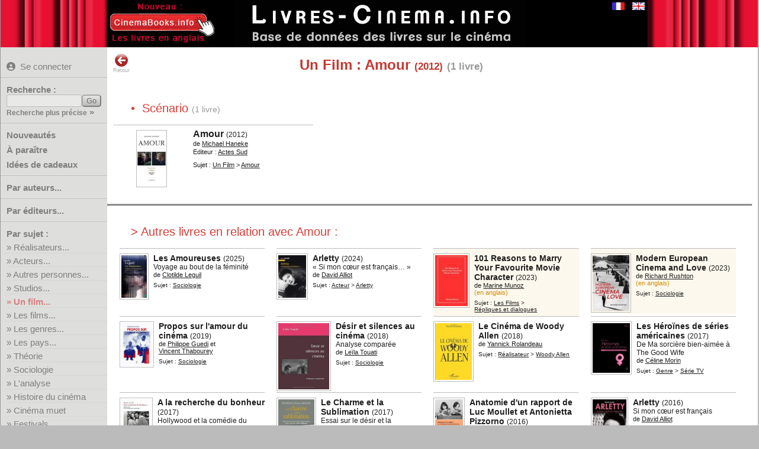

--- FILE ---
content_type: text/html; charset=UTF-8
request_url: https://www.livres-cinema.info/film/amour
body_size: 8287
content:
<!doctype html>
<!--[if lte IE 7]> <html class="ie7" lang="fr"> <![endif]-->
<!--[if IE 8]> <html class="ie8 ie78" lang="fr"> <![endif]-->
<!--[if IE 9]> <html class="ie9 ie89 ie789" lang="fr"> <![endif]-->
<!--[if gt IE 9]><!--> <html lang="fr"> <!--<![endif]-->
<head>
<meta charset="utf-8">
<title>Livres Cin&eacute;ma : Un Film : Amour (2012)</title>
<meta name="Description" content="Livres Cinéma : liste de livres sur le sujet Un Film : Amour <small>(2012)</small>">
<meta name="keywords" content="cinéma,livre,film,biographie,acteur,réalisateur,studio,théorie,technique,manuel,critique,étude,analyse">
<!--[if IE]>
<meta http-equiv="imagetoolbar" content="no" />
<![endif]-->
<link rel="shortcut icon" type="image/x-icon" href="/favicon.ico">
<meta name="viewport" content="width=device-width, initial-scale=1.0">
<link rel="start" title="Accueil" href="/">
<link href="/livrecine4m.css" rel="stylesheet" type="text/css" title="v02">
<link rel="stylesheet" href="/jquery-ui.css">
<link rel="stylesheet" href="/img/css/solid.css">
<script src="/jquery-3.6.4.min.js"></script>
<script src="/jquery-ui.min.js"></script> 
<meta property="og:site_name" content="Livres sur le Cinéma">
<link rel="canonical" href="https://www.livres-cinema.info/film/amour">
<meta property="og:url" content="https://www.livres-cinema.info/film/amour">
<meta name="twitter:card" content="summary"><meta name="twitter:site" content="@CinemaBooks">
<script src="/livrecine7b.js"></script>
<script src="https://analytics.ahrefs.com/analytics.js" data-key="cF8oWHFvAtADv9jaYlYaLA" async></script>
<style>
#focusslide ul{width:2000%;}  
</style>
</head>

<body>
<div id="bdy1"><div id="pge1">
<div id="titre"><a href="https://www.livres-cinema.info"><img src="/img/livres-cinema-fr.png" alt="Livres sur le cinéma" class="logo" title="Livres sur le cinéma"></a></div>
<div id="autreslangues"><a href="/film/amour"><img src="/img/flag-fr.gif" alt="Version française" class="logo current" title="Version française"></a><a href="/en/film/amour"><img src="/img/flag-en.gif" alt="English version" class="logo" title="English version"></a></div>
<div id="extraextra"><a href="https://www.cinemabooks.info"><img src="/img/nouveau-cinemabooks.fr.jpg"></a></div>
</div></div>
<div id="bdy3"><div id="pge3">
	<div class="mm-button">MENU<span>&nbsp;</span><span>&nbsp;</span><span>&nbsp;</span></div>
		<div id="pagemenu" class="nav-primary">
        					<p class="user blogin"><a href="/user/" title="Se connecter pour pouvoir créer des listes personnelles"><i class="fas fa-user-circle"></i>Se connecter</a></p>
				            <hr class="nodrop">
            			<form method="get" action="/recherche/" class="recherche"><p class="b-11"><label for="req">Recherche :</label><input name="req" id="req" type="text" class="texte" size="14" maxlength="40"><input type="submit" value="Go" id="rechGo" class="bouton"><span class="pitilien"><a href="/recherche-precise/">Recherche plus précise</a> »</span></p></form><hr>
			<p class="b-50 quatro"><a href="/nouveautes/">Nouveautés</a></p>
			<p class="b-51 quatro"><a href="/a-paraitre/">&Agrave; paraître</a></p>
			<p class="b-61 quatro"><a href="/cadeaux/">Idées de cadeaux</a></p>
			<!--<p class="b-61 quatro"><a href="/focus/">Focus sur...</a></p>-->
			<hr>
			<p class="b-2 duo"><a href="/auteur/a">Par auteurs...</a></p>
			<hr class="nodrop">
			<p class="b-3 duo"><a href="/editeur">Par éditeurs...</a></p>
			<hr>
			<p>Par sujet :</p>
			<ul>
			<li class="sujet b31"><a href="/realisateur">R&eacute;alisateurs...</a></li>
			<li class="sujet b32"><a href="/acteur">Acteurs...</a></li>
			<li class="sujet b35"><a href="/personnalite">Autres personnes...</a></li>
			<li class="sujet b51"><a href="/studio">Studios...</a></li>
			<li class="sujet separ b40"><a href="/film">Un film...</a></li>
			<li class="sujet b41"><a href="/les-films">Les films...</a></li>
			<li class="sujet b50"><a href="/genre">Les genres...</a></li>
			<li class="sujet b57"><a href="/pays">Les pays...</a></li>
			<li class="sujet separ b71"><a href="/theorie">Théorie</a></li>
			<li class="sujet b81"><a href="/sociologie">Sociologie</a></li>
			<li class="sujet b72"><a href="/analyse">L'analyse</a></li>
			<li class="sujet separ b55"><a href="/histoire">Histoire du cinéma</a></li>
			<li class="sujet b56"><a href="/cinema-muet">Cinéma muet</a></li>
			<li class="sujet b60"><a href="/festival">Festivals</a></li>
			<li class="sujet b80"><a href="/economie">Economie</a></li>
			<li class="sujet b75"><a href="/metiers">Métiers et formations</a></li>
			<li class="sujet separ b70"><a href="/techniques">Techniques...</a></li>
			<li class="sujet b95"><a href="/generalites">Généralités</a></li>
			<li class="sujet b99"><a href="/divers">Divers</a></li>
			</ul>
			<hr>
			<p>Par type :</p>
			<ul>
			<li class="sujet b11"><a href="/scenario">Scénarios...</a></li>
			<li class="sujet b1"><a href="/biographie">Biographies...</a></li>
			<li class="sujet b2"><a href="/autobiographie">Autobiographies...</a></li>
			<li class="sujet b9"><a href="/entretien">Entretiens...</a></li>
			<li class="sujet b10"><a href="/recits">Récits...</a></li>
			<li class="sujet b12"><a href="/photos">Photos...</a></li>
			<li class="sujet b3"><a href="/encyclopedie">Encyclopédies</a></li>
			<li class="sujet b4"><a href="/dictionnaire">Dictionnaires</a></li>
			<li class="sujet b5"><a href="/essai">Essais</a></li>
			<li class="sujet b8"><a href="/etude">Etudes</a></li>
	<!--	<li class="sujet b7"><a href="/etude-film">Etudes de films</a></li> -->
			<li class="sujet b6"><a href="/critique">Critiques de films</a></li>
			<li class="sujet b13"><a href="/didactique">Ouvrages didactiques</a></li>
			<li class="sujet b14"><a href="/ecrits-cineaste">Ecrits de cinéastes...</a></li>
			<li class="sujet b19"><a href="/ecrits">Autres écrits</a></li>
			<li class="sujet b20"><a href="/roman">Romans...</a></li>
			<li class="sujet b21"><a href="/roman-adapte">Romans adaptés...</a></li>
			</ul>
			<hr>
			<p class="b-52 duo"><a href="/ajouts/">Derniers ajouts</a></p>
<p class="b-30 duo"><a href="/listes/">Listes utilisateurs</a></p> 			<p class="b-99 duo"><a href="/a-propos/">A propos</a></p>
			<p class="b-98 duo"><a href="/contact/">Contact</a></p>
            <hr>
		</div>
		<div id="pge3_in">
	 	<div class="overlay"></div>
		<div id="retour"><a href="javascript:history.go(-1)"><img src="/img/back.png" width="24" height="24" alt="Page précédente" title="Retour page précédente">Retour</a></div>
		<h1 class="centrage_ajuste">Un Film : Amour <small>(2012)</small> <span class="nblivres">(1&nbsp;livre)</span></h1><a id="scenario"></a><p class="lld_type"> &bull;&nbsp;&nbsp;Scénario <span class="nblivres epuise">(1&nbsp;livre)</span><span class="nblivres epuise_entete">(1&nbsp;livre)</span><p><div class="belleliste_container"><div class="unlivreenliste "><div class="imageenliste sorthandle"><div class="imageenliste2" style="width:52px;height:97px;"><a href="/livre/426/amour"><img src="/cover/piti/23/2330013930.jpg" width="50" height="95" alt="Amour" title="Amour" ></a></div></div><div class="livreenlistedetail"><p class="lld_titre"><a href="/livre/426/amour">Amour</a> <span class="lld_annee">(2012)</span></p><p class="lld_auteurs">de <a href="/auteur/michael-haneke" title="Voir les livres de l'auteur Michael Haneke">Michael&nbsp;Haneke</a></p><p class="lld_editeur">Editeur : <a href="/editeur/actes-sud">Actes Sud</a><br></p><p class="lld_sujet">Sujet : <a href="/film" title="Voir la liste des sous-sujets pour Un Film">Un&nbsp;Film</a> &gt; <a href="/film/amour" title="Voir les autres livres sur le sujet Amour">Amour</a></p></div></div></div><hr class="connexes"><a id="autres-livres"></a><p class="lld_connexe"> &gt;&nbsp;Autres livres en relation avec Amour :<p><div class="petiteliste_container"><div class="unpetitlivreenliste "><div class="imageenpetiteliste"><a href="/livre/24547/amoureuses"><img src="/cover/piti/a/B0F42PC75M.jpg" width="43" height="72" alt="Les Amoureuses:Voyage au bout de la féminité" title="Les Amoureuses:Voyage au bout de la féminité"></a></div><div class="livreenpetiteliste"><p class="lpl_titre"><a href="/livre/24547/amoureuses">Les Amoureuses</a> <span class="lpl_annee">(2025)</span></p><p class="lpl_soustitre">Voyage au bout de la féminité</p><p class="lpl_auteurs">de <a href="/auteur/clotilde-leguil" title="Voir les livres de l'auteur Clotilde Leguil">Clotilde&nbsp;Leguil</a></p><p class="lpl_sujet">Sujet : <a href="/sociologie" title="Voir les autres livres sur le sujet Sociologie">Sociologie</a></p></div></div><div class="unpetitlivreenliste "><div class="imageenpetiteliste"><a href="/livre/23074/arletty"><img src="/cover/piti/a/B0CX53576Q.jpg" width="47" height="72" alt="Arletty:« Si mon cœur est français… »" title="Arletty:« Si mon cœur est français… »"></a></div><div class="livreenpetiteliste"><p class="lpl_titre"><a href="/livre/23074/arletty">Arletty</a> <span class="lpl_annee">(2024)</span></p><p class="lpl_soustitre">« Si mon cœur est français… »</p><p class="lpl_auteurs">de <a href="/auteur/david-alliot" title="Voir les livres de l'auteur David Alliot">David&nbsp;Alliot</a></p><p class="lpl_sujet">Sujet : <a href="/acteur" title="Voir la liste des sous-sujets pour Acteur">Acteur</a> &gt; <a href="/acteur/arletty" title="Voir les autres livres sur le sujet Arletty">Arletty</a></p></div></div><div class="unpetitlivreenliste etranger"><div class="imageenpetiteliste"><a href="/livre/23458/101-reasons-to-marry"><img src="/cover/piti/a/B0CPMCH5QZ.jpg" width="55" height="86" alt="101 Reasons to Marry Your Favourite Movie Character" title="101 Reasons to Marry Your Favourite Movie Character"></a></div><div class="livreenpetiteliste"><p class="lpl_titre"><a href="/livre/23458/101-reasons-to-marry">101 Reasons to Marry Your Favourite Movie Character</a> <span class="lpl_annee">(2023)</span></p><p class="lpl_auteurs">de <a href="/auteur/marine-munoz" title="Voir les livres de l'auteur Marine Munoz">Marine&nbsp;Munoz</a><br><span class="nofr">(en anglais)</span></p><p class="lpl_sujet">Sujet : <a href="/les-films" title="Voir la liste des sous-sujets pour Les Films">Les&nbsp;Films</a> &gt; <a href="/les-films/repliques-dialogues" title="Voir les autres livres sur le sujet Répliques et dialogues">Répliques&nbsp;et&nbsp;dialogues</a></p></div></div><div class="unpetitlivreenliste etranger"><div class="imageenpetiteliste"><a href="/livre/23301/modern-european-cinema-and-love"><img src="/cover/piti/0/1526149435.jpg" width="62" height="94" alt="Modern European Cinema and Love" title="Modern European Cinema and Love"></a></div><div class="livreenpetiteliste"><p class="lpl_titre"><a href="/livre/23301/modern-european-cinema-and-love">Modern European Cinema and Love</a> <span class="lpl_annee">(2023)</span></p><p class="lpl_auteurs">de <a href="/auteur/richard-rushton" title="Voir les livres de l'auteur Richard Rushton">Richard&nbsp;Rushton</a><br><span class="nofr">(en anglais)</span></p><p class="lpl_sujet">Sujet : <a href="/sociologie" title="Voir les autres livres sur le sujet Sociologie">Sociologie</a></p></div></div><div class="unpetitlivreenliste "><div class="imageenpetiteliste"><a href="/livre/12677/propos-sur-l-amour-du-cinema"><img src="/cover/piti/29/291922140X.jpg" width="52" height="72" alt="Propos sur l'amour du cinéma" title="Propos sur l'amour du cinéma"></a></div><div class="livreenpetiteliste"><p class="lpl_titre"><a href="/livre/12677/propos-sur-l-amour-du-cinema">Propos sur l'amour du cinéma</a> <span class="lpl_annee">(2019)</span></p><p class="lpl_auteurs">de <a href="/auteur/philippe-guedj" title="Voir les livres de l'auteur Philippe Guedj">Philippe&nbsp;Guedj</a> et <a href="/auteur/vincent-thabourey" title="Voir les livres de l'auteur Vincent Thabourey">Vincent&nbsp;Thabourey</a></p><p class="lpl_sujet">Sujet : <a href="/sociologie" title="Voir les autres livres sur le sujet Sociologie">Sociologie</a></p></div></div><div class="unpetitlivreenliste "><div class="imageenpetiteliste"><a href="/livre/12609/desir-et-silences-au-cinema"><img src="/cover/piti/0/172393366X.jpg" width="86" height="112" alt="Désir et silences au cinéma: Analyse comparée" title="Désir et silences au cinéma: Analyse comparée"></a></div><div class="livreenpetiteliste"><p class="lpl_titre"><a href="/livre/12609/desir-et-silences-au-cinema">Désir et silences au cinéma</a> <span class="lpl_annee">(2018)</span></p><p class="lpl_soustitre">Analyse comparée</p><p class="lpl_auteurs">de <a href="/auteur/leila-touati" title="Voir les livres de l'auteur Leïla Touati">Leïla&nbsp;Touati</a></p><p class="lpl_sujet">Sujet : <a href="/sociologie" title="Voir les autres livres sur le sujet Sociologie">Sociologie</a></p></div></div><div class="unpetitlivreenliste "><div class="imageenpetiteliste"><a href="/livre/12579/cinema-de-woody-allen"><img src="/cover/piti/23/234315905X.jpg" width="62" height="96" alt="Le Cinéma de Woody Allen" title="Le Cinéma de Woody Allen"></a></div><div class="livreenpetiteliste"><p class="lpl_titre"><a href="/livre/12579/cinema-de-woody-allen">Le Cinéma de Woody Allen</a> <span class="lpl_annee">(2018)</span></p><p class="lpl_auteurs">de <a href="/auteur/yannick-rolandeau" title="Voir les livres de l'auteur Yannick Rolandeau">Yannick&nbsp;Rolandeau</a></p><p class="lpl_sujet">Sujet : <a href="/realisateur" title="Voir la liste des sous-sujets pour Réalisateur">Réalisateur</a> &gt; <a href="/realisateur/woody-allen" title="Voir les autres livres sur le sujet Woody Allen">Woody&nbsp;Allen</a></p></div></div><div class="unpetitlivreenliste "><div class="imageenpetiteliste"><a href="/livre/11520/heroines-de-series-americaines"><img src="/cover/piti/286/2869064918.jpg" width="63" height="84" alt="Les Héroïnes de séries américaines: De Ma sorcière bien-aimée à The Good Wife" title="Les Héroïnes de séries américaines: De Ma sorcière bien-aimée à The Good Wife"></a></div><div class="livreenpetiteliste"><p class="lpl_titre"><a href="/livre/11520/heroines-de-series-americaines">Les Héroïnes de séries américaines</a> <span class="lpl_annee">(2017)</span></p><p class="lpl_soustitre">De Ma sorcière bien-aimée à The Good Wife</p><p class="lpl_auteurs">de <a href="/auteur/celine-morin" title="Voir les livres de l'auteur Céline Morin">Céline&nbsp;Morin</a></p><p class="lpl_sujet">Sujet : <a href="/genre" title="Voir la liste des sous-sujets pour Genre">Genre</a> &gt; <a href="/genre/serie-tv" title="Voir les autres livres sur le sujet Série TV">Série&nbsp;TV</a></p></div></div><div class="unpetitlivreenliste "><div class="imageenpetiteliste"><a href="/livre/11479/a-la-recherche-du-bonheur"><img src="/cover/piti/27/2711627691.jpg" width="50" height="72" alt="A la recherche du bonheur:Hollywood et la comédie du remariage" title="A la recherche du bonheur:Hollywood et la comédie du remariage"></a></div><div class="livreenpetiteliste"><p class="lpl_titre"><a href="/livre/11479/a-la-recherche-du-bonheur">A la recherche du bonheur</a> <span class="lpl_annee">(2017)</span></p><p class="lpl_soustitre">Hollywood et la comédie du remariage</p><p class="lpl_auteurs">de <a href="/auteur/stanley-cavell" title="Voir les livres de l'auteur Stanley Cavell">Stanley&nbsp;Cavell</a></p><p class="lpl_sujet">Sujet : <a href="/genre" title="Voir la liste des sous-sujets pour Genre">Genre</a> &gt; <a href="/genre/comedie-humour" title="Voir les autres livres sur le sujet Comédie Humour">Comédie&nbsp;Humour</a></p></div></div><div class="unpetitlivreenliste "><div class="imageenpetiteliste"><a href="/livre/11416/charme-et-la-sublimation"><img src="/cover/piti/22/2204122475.jpg" width="61" height="96" alt="Le Charme et la Sublimation:Essai sur le désir et la renonciation dans l'œuvre d'Eric Rohmer" title="Le Charme et la Sublimation:Essai sur le désir et la renonciation dans l'œuvre d'Eric Rohmer"></a></div><div class="livreenpetiteliste"><p class="lpl_titre"><a href="/livre/11416/charme-et-la-sublimation">Le Charme et la Sublimation</a> <span class="lpl_annee">(2017)</span></p><p class="lpl_soustitre">Essai sur le désir et la renonciation dans l'œuvre d'Eric Rohmer</p><p class="lpl_auteurs">de <a href="/auteur/patrice-guillamaud" title="Voir les livres de l'auteur Patrice Guillamaud">Patrice&nbsp;Guillamaud</a></p><p class="lpl_sujet">Sujet : <a href="/realisateur" title="Voir la liste des sous-sujets pour Réalisateur">Réalisateur</a> &gt; <a href="/realisateur/eric-rohmer" title="Voir les autres livres sur le sujet Eric Rohmer">Eric&nbsp;Rohmer</a></p></div></div><div class="unpetitlivreenliste "><div class="imageenpetiteliste"><a href="/livre/10907/anatomie-d-un-rapport"><img src="/cover/piti/287/2873403896.jpg" width="47" height="68" alt="Anatomie d'un rapport de Luc Moullet et Antonietta Pizzorno" title="Anatomie d'un rapport de Luc Moullet et Antonietta Pizzorno"></a></div><div class="livreenpetiteliste"><p class="lpl_titre"><a href="/livre/10907/anatomie-d-un-rapport">Anatomie d'un rapport de Luc Moullet et Antonietta Pizzorno</a> <span class="lpl_annee">(2016)</span></p><p class="lpl_auteurs">de <a href="/auteur/claudine-lepallec-marand" title="Voir les livres de l'auteur Claudine Le Pallec Marand">Claudine&nbsp;Le&nbsp;Pallec&nbsp;Marand</a></p><p class="lpl_sujet">Sujet : <a href="/film" title="Voir la liste des sous-sujets pour Un Film">Un&nbsp;Film</a> &gt; <a href="/film/anatomie-un-rapport" title="Voir les autres livres sur le sujet Anatomie d'un rapport">Anatomie&nbsp;d'un&nbsp;rapport</a></p></div></div><div class="unpetitlivreenliste "><div class="imageenpetiteliste"><a href="/livre/10667/arletty"><img src="/cover/piti/b/b01cs03nrq.jpg" width="57" height="86" alt="Arletty:Si mon cœur est français" title="Arletty:Si mon cœur est français"></a></div><div class="livreenpetiteliste"><p class="lpl_titre"><a href="/livre/10667/arletty">Arletty</a> <span class="lpl_annee">(2016)</span></p><p class="lpl_soustitre">Si mon cœur est français</p><p class="lpl_auteurs">de <a href="/auteur/david-alliot" title="Voir les livres de l'auteur David Alliot">David&nbsp;Alliot</a></p><p class="lpl_sujet">Sujet : <a href="/acteur" title="Voir la liste des sous-sujets pour Acteur">Acteur</a> &gt; <a href="/acteur/arletty" title="Voir les autres livres sur le sujet Arletty">Arletty</a></p></div></div><div class="unpetitlivreenliste "><div class="imageenpetiteliste"><a href="/livre/10622/amour-au-cinema"><img src="/cover/piti/23/2363362136.jpg" width="52" height="80" alt="L'Amour au cinéma" title="L'Amour au cinéma"></a></div><div class="livreenpetiteliste"><p class="lpl_titre"><a href="/livre/10622/amour-au-cinema">L'Amour au cinéma</a> <span class="lpl_annee">(2015)</span></p><p class="lpl_auteurs">de <a href="/auteur/valerie-marechal" title="Voir les livres de l'auteur Valérie Maréchal">Valérie&nbsp;Maréchal</a></p><p class="lpl_sujet">Sujet : <a href="/sociologie" title="Voir les autres livres sur le sujet Sociologie">Sociologie</a></p></div></div><div class="unpetitlivreenliste "><div class="imageenpetiteliste"><a href="/livre/6817/amour-sur-un-plateau"><img src="/cover/piti/285/285197288X.jpg" width="52" height="82" alt="L'Amour sur un plateau (de cinéma)" title="L'Amour sur un plateau (de cinéma)"></a></div><div class="livreenpetiteliste"><p class="lpl_titre"><a href="/livre/6817/amour-sur-un-plateau">L'Amour sur un plateau (de cinéma)</a> <span class="lpl_annee">(2014)</span></p><p class="lpl_auteurs">de <a href="/auteur/eric-neuhoff" title="Voir les livres de l'auteur Eric Neuhoff">Eric&nbsp;Neuhoff</a></p><p class="lpl_sujet">Sujet : <a href="/generalites" title="Voir les autres livres sur le sujet Généralités">Généralités</a></p></div></div><div class="unpetitlivreenliste "><div class="imageenpetiteliste"><a href="/livre/817/200-plus-belles-declarations-d-amour-du-cinema"><img src="/cover/piti/27/2754050906.jpg" width="34" height="48" alt="Les 200 Plus Belles Déclarations d'amour du cinéma" title="Les 200 Plus Belles Déclarations d'amour du cinéma"></a></div><div class="livreenpetiteliste"><p class="lpl_titre"><a href="/livre/817/200-plus-belles-declarations-d-amour-du-cinema">Les 200 Plus Belles Déclarations d'amour du cinéma</a> <span class="lpl_annee">(2013)</span></p><p class="lpl_auteurs">de <a href="/auteur/vincent-mirabel" title="Voir les livres de l'auteur Vincent Mirabel">Vincent&nbsp;Mirabel</a></p><p class="lpl_sujet">Sujet : <a href="/les-films" title="Voir la liste des sous-sujets pour Les Films">Les&nbsp;Films</a> &gt; <a href="/les-films/repliques-dialogues" title="Voir les autres livres sur le sujet Répliques et dialogues">Répliques&nbsp;et&nbsp;dialogues</a></p></div></div><div class="unpetitlivreenliste "><div class="imageenpetiteliste"><a href="/livre/4256/plus-beaux-baisers-de-cinema"><img src="/cover/piti/27/2745954571.jpg" width="99" height="116" alt="Les Plus Beaux Baisers de cinéma" title="Les Plus Beaux Baisers de cinéma"></a></div><div class="livreenpetiteliste"><p class="lpl_titre"><a href="/livre/4256/plus-beaux-baisers-de-cinema">Les Plus Beaux Baisers de cinéma</a> <span class="lpl_annee">(2012)</span></p><p class="lpl_auteurs">de <a href="/auteur/didier-roth-bettoni" title="Voir les livres de l'auteur Didier Roth-Bettoni">Didier&nbsp;Roth-Bettoni</a></p><p class="lpl_sujet">Sujet : <a href="/les-films" title="Voir la liste des sous-sujets pour Les Films">Les&nbsp;Films</a> &gt; <a href="/les-films/personnages" title="Voir les autres livres sur le sujet Personnages">Personnages</a></p></div></div><div class="unpetitlivreenliste "><div class="imageenpetiteliste"><a href="/livre/15431/trente-cinq-films-amour"><img src="/cover/piti/23/2332484302.jpg" width="55" height="84" alt="Trente-cinq films d'amour" title="Trente-cinq films d'amour"></a></div><div class="livreenpetiteliste"><p class="lpl_titre"><a href="/livre/15431/trente-cinq-films-amour">Trente-cinq films d'amour</a> <span class="lpl_annee">(2012)</span></p><p class="lpl_auteurs">de <a href="/auteur/frederic-christophe-lardy" title="Voir les livres de l'auteur Frédéric Christophe Lardy">Frédéric&nbsp;Christophe&nbsp;Lardy</a></p><p class="lpl_sujet">Sujet : <a href="/les-films" title="Voir la liste des sous-sujets pour Les Films">Les&nbsp;Films</a> &gt; <a href="/les-films/selections-films" title="Voir les autres livres sur le sujet Sélections de films">Sélections&nbsp;de&nbsp;films</a></p></div></div><div class="unpetitlivreenliste "><div class="imageenpetiteliste"><a href="/livre/21403/l-amour-au-cinema"><img src="/cover/piti/29/292368222X.jpg" width="47" height="80" alt="L’Amour au cinéma" title="L’Amour au cinéma"></a></div><div class="livreenpetiteliste"><p class="lpl_titre"><a href="/livre/21403/l-amour-au-cinema">L’Amour au cinéma</a> <span class="lpl_annee">(2012)</span></p><p class="lpl_auteurs">de <a href="/auteur/eveline-mailhot" title="Voir les livres de l'auteur Eveline Mailhot">Eveline&nbsp;Mailhot</a></p><p class="lpl_sujet">Sujet : <a href="/sociologie" title="Voir les autres livres sur le sujet Sociologie">Sociologie</a></p></div></div><div class="unpetitlivreenliste "><div class="imageenpetiteliste"><a href="/livre/11728/a-a-tablevec-les-amoureux"><img src="/cover/piti/23/2353261159.jpg" width="86" height="110" alt="A table avec les amoureux : 60 recettes sentimentales" title="A table avec les amoureux : 60 recettes sentimentales"></a></div><div class="livreenpetiteliste"><p class="lpl_titre"><a href="/livre/11728/a-a-tablevec-les-amoureux">A table avec les amoureux</a> <span class="lpl_annee">(2011)</span></p><p class="lpl_soustitre">60 recettes sentimentales</p><p class="lpl_auteurs">de <a href="/auteur/claire-dixsaut" title="Voir les livres de l'auteur Claire Dixsaut">Claire&nbsp;Dixsaut</a></p><p class="lpl_sujet">Sujet : <a href="/genre" title="Voir la liste des sous-sujets pour Genre">Genre</a> &gt; <a href="/genre/drame" title="Voir les autres livres sur le sujet Drame">Drame</a></p></div></div><div class="unpetitlivreenliste "><div class="imageenpetiteliste"><a href="/livre/7220/passions-au-cinema"><img src="/cover/piti/0/8861123244.jpg" width="102" height="120" alt="Passions au cinéma : More than just a kiss" title="Passions au cinéma : More than just a kiss"></a></div><div class="livreenpetiteliste"><p class="lpl_titre"><a href="/livre/7220/passions-au-cinema">Passions au cinéma</a> <span class="lpl_annee">(2010)</span></p><p class="lpl_soustitre">More than just a kiss</p><p class="lpl_auteurs">de <a href="/auteur/robert-marich" title="Voir les livres de l'auteur Robert Marich">Robert&nbsp;Marich</a></p><p class="lpl_sujet">Sujet : <a href="/sociologie" title="Voir les autres livres sur le sujet Sociologie">Sociologie</a></p></div></div><div class="unpetitlivreenliste "><div class="imageenpetiteliste"><a href="/livre/3599/amour-fou-au-cinema"><img src="/cover/piti/22/2200242859.jpg" width="91" height="64" alt="L'Amour fou au cinéma" title="L'Amour fou au cinéma"></a></div><div class="livreenpetiteliste"><p class="lpl_titre"><a href="/livre/3599/amour-fou-au-cinema">L'Amour fou au cinéma</a> <span class="lpl_annee">(2010)</span></p><p class="lpl_auteurs">de <a href="/auteur/giusy-pisano" title="Voir les livres de l'auteur Giusy Pisano">Giusy&nbsp;Pisano</a></p><p class="lpl_sujet">Sujet : <a href="/les-films" title="Voir la liste des sous-sujets pour Les Films">Les&nbsp;Films</a> &gt; <a href="/les-films/personnages" title="Voir les autres livres sur le sujet Personnages">Personnages</a></p></div></div><div class="unpetitlivreenliste "><div class="imageenpetiteliste"><a href="/livre/9790/passionnement"><img src="/cover/piti/281/281000322X.jpg" width="102" height="116" alt="Passionnément!:Les grands amants du XXe siècle" title="Passionnément!:Les grands amants du XXe siècle"></a></div><div class="livreenpetiteliste"><p class="lpl_titre"><a href="/livre/9790/passionnement">Passionnément!</a> <span class="lpl_annee">(2009)</span></p><p class="lpl_soustitre">Les grands amants du XXe siècle</p><p class="lpl_auteurs">de <a href="/auteur/isabelle-giordano" title="Voir les livres de l'auteur Isabelle Giordano">Isabelle&nbsp;Giordano</a></p><p class="lpl_sujet">Sujet : <a href="/generalites" title="Voir les autres livres sur le sujet Généralités">Généralités</a></p></div></div><div class="unpetitlivreenliste "><div class="imageenpetiteliste"><a href="/livre/12699/histoire-d-adele-h"><img src="/cover/piti/20/2070399931.jpg" width="55" height="76" alt="L'Histoire d'Adèle H.:de François Truffaut" title="L'Histoire d'Adèle H.:de François Truffaut"></a></div><div class="livreenpetiteliste"><p class="lpl_titre"><a href="/livre/12699/histoire-d-adele-h">L'Histoire d'Adèle H.</a> <span class="lpl_annee">(2009)</span></p><p class="lpl_soustitre">de François Truffaut</p><p class="lpl_auteurs">Dir. <a href="/auteur/antoine-baecque" title="Voir les livres de l'auteur Antoine de Baecque">Antoine&nbsp;de&nbsp;Baecque</a></p><p class="lpl_sujet">Sujet : <a href="/film" title="Voir la liste des sous-sujets pour Un Film">Un&nbsp;Film</a> &gt; <a href="/film/histoire-adele-h" title="Voir les autres livres sur le sujet L'Histoire d'Adèle H.">L'Histoire&nbsp;d'Adèle&nbsp;H.</a></p></div></div><div class="unpetitlivreenliste "><div class="imageenpetiteliste"><a href="/livre/7569/amours-d-hollywood"><img src="/cover/piti/22/2268068072.jpg" width="55" height="88" alt="Les Amours d'Hollywood" title="Les Amours d'Hollywood"></a></div><div class="livreenpetiteliste"><p class="lpl_titre"><a href="/livre/7569/amours-d-hollywood">Les Amours d'Hollywood</a> <span class="lpl_annee">(2009)</span></p><p class="lpl_auteurs">de <a href="/auteur/pierre-lunel" title="Voir les livres de l'auteur Pierre Lunel">Pierre&nbsp;Lunel</a></p><p class="lpl_sujet">Sujet : <a href="/studio" title="Voir la liste des sous-sujets pour Studio">Studio</a> &gt; <a href="/studio/hollywood" title="Voir les autres livres sur le sujet Hollywood">Hollywood</a></p></div></div><div class="unpetitlivreenliste "><div class="imageenpetiteliste"><a href="/livre/24548/amoureuses"><img src="/cover/piti/20/2020976188.jpg" width="55" height="82" alt="Les Amoureuses:Voyage au bout de la féminité" title="Les Amoureuses:Voyage au bout de la féminité"></a></div><div class="livreenpetiteliste"><p class="lpl_titre"><a href="/livre/24548/amoureuses">Les Amoureuses</a> <span class="lpl_annee">(2009)</span></p><p class="lpl_soustitre">Voyage au bout de la féminité</p><p class="lpl_auteurs">de <a href="/auteur/clotilde-leguil" title="Voir les livres de l'auteur Clotilde Leguil">Clotilde&nbsp;Leguil</a></p><p class="lpl_sujet">Sujet : <a href="/sociologie" title="Voir les autres livres sur le sujet Sociologie">Sociologie</a></p></div></div><div class="unpetitlivreenliste "><div class="imageenpetiteliste"><a href="/livre/1792/rencontre-au-cinema-au-cinema-toujours-l-inattendu-arrive"><img src="/cover/piti/27/275350492X.jpg" width="70" height="88" alt="La Rencontre au cinéma:Au cinéma, toujours l'inattendu arrive" title="La Rencontre au cinéma:Au cinéma, toujours l'inattendu arrive"></a></div><div class="livreenpetiteliste"><p class="lpl_titre"><a href="/livre/1792/rencontre-au-cinema-au-cinema-toujours-l-inattendu-arrive">La Rencontre au cinéma</a> <span class="lpl_annee">(2007)</span></p><p class="lpl_soustitre">Au cinéma, toujours l'inattendu arrive</p><p class="lpl_auteurs">Dir. <a href="/auteur/jacques-aumont" title="Voir les livres de l'auteur Jacques Aumont">Jacques&nbsp;Aumont</a></p><p class="lpl_sujet">Sujet : <a href="/sociologie" title="Voir les autres livres sur le sujet Sociologie">Sociologie</a></p></div></div><div class="unpetitlivreenliste "><div class="imageenpetiteliste"><a href="/livre/2935/amoureux"><img src="/cover/piti/27/2742770062.jpg" width="57" height="80" alt="Amoureux" title="Amoureux"></a></div><div class="livreenpetiteliste"><p class="lpl_titre"><a href="/livre/2935/amoureux">Amoureux</a> <span class="lpl_annee">(2007)</span></p><p class="lpl_auteurs">de <a href="/auteur/charlotte-garson" title="Voir les livres de l'auteur Charlotte Garson">Charlotte&nbsp;Garson</a></p><p class="lpl_sujet">Sujet : <a href="/sociologie" title="Voir les autres livres sur le sujet Sociologie">Sociologie</a></p></div></div><div class="unpetitlivreenliste "><div class="imageenpetiteliste"><a href="/livre/13224/scenes-seduction"><img src="/cover/piti/284/2841332888.jpg" width="56" height="88" alt="Scènes de la séduction et discours amoureux" title="Scènes de la séduction et discours amoureux"></a></div><div class="livreenpetiteliste"><p class="lpl_titre"><a href="/livre/13224/scenes-seduction">Scènes de la séduction et discours amoureux</a> <span class="lpl_annee">(2007)</span></p><p class="lpl_auteurs">Dir. <a href="/auteur/vincent-amiel" title="Voir les livres de l'auteur Vincent Amiel">Vincent&nbsp;Amiel</a></p><p class="lpl_sujet">Sujet : <a href="/sociologie" title="Voir les autres livres sur le sujet Sociologie">Sociologie</a></p></div></div><div class="unpetitlivreenliste "><div class="imageenpetiteliste"><a href="/livre/2437/un-cinema-humaniste"><img src="/cover/piti/22/2204084778.jpg" width="62" height="90" alt="Un cinéma humaniste" title="Un cinéma humaniste"></a></div><div class="livreenpetiteliste"><p class="lpl_titre"><a href="/livre/2437/un-cinema-humaniste">Un cinéma humaniste</a> <span class="lpl_annee">(2007)</span></p><p class="lpl_auteurs">de <a href="/auteur/michel-esteve" title="Voir les livres de l'auteur Michel Estève">Michel&nbsp;Estève</a></p><p class="lpl_sujet">Sujet : <a href="/sociologie" title="Voir les autres livres sur le sujet Sociologie">Sociologie</a></p></div></div><div class="unpetitlivreenliste "><div class="imageenpetiteliste"><a href="/livre/1354/amour-comme-au-cinema"><img src="/cover/piti/22/2290348945.jpg" width="51" height="80" alt="L'Amour comme au cinéma:Les répliques romantiques des plus grands films" title="L'Amour comme au cinéma:Les répliques romantiques des plus grands films"></a></div><div class="livreenpetiteliste"><p class="lpl_titre"><a href="/livre/1354/amour-comme-au-cinema">L'Amour comme au cinéma</a> <span class="lpl_annee">(2007)</span></p><p class="lpl_soustitre">Les répliques romantiques des plus grands films</p><p class="lpl_auteurs">de <a href="/auteur/christelle-crosnier" title="Voir les livres de l'auteur Christelle Crosnier">Christelle&nbsp;Crosnier</a> et <a href="/auteur/valerie-vlacci" title="Voir les livres de l'auteur Valérie Vlacci">Valérie&nbsp;Vlacci</a></p><p class="lpl_sujet">Sujet : <a href="/les-films" title="Voir la liste des sous-sujets pour Les Films">Les&nbsp;Films</a> &gt; <a href="/les-films/repliques-dialogues" title="Voir les autres livres sur le sujet Répliques et dialogues">Répliques&nbsp;et&nbsp;dialogues</a></p></div></div><div class="unpetitlivreenliste "><div class="imageenpetiteliste"><a href="/livre/2946/des-visages-de-l-amour-ally-mcbeal"><img src="/cover/piti/22/2296026494.jpg" width="58" height="96" alt="Des visages de l'amour à travers la série télévisée Ally McBeal:Pour une pastorale du téléspectateur" title="Des visages de l'amour à travers la série télévisée Ally McBeal:Pour une pastorale du téléspectateur"></a></div><div class="livreenpetiteliste"><p class="lpl_titre"><a href="/livre/2946/des-visages-de-l-amour-ally-mcbeal">Des visages de l'amour à travers la série télévisée Ally McBeal</a> <span class="lpl_annee">(2007)</span></p><p class="lpl_soustitre">Pour une pastorale du téléspectateur</p><p class="lpl_auteurs">de <a href="/auteur/anna-maria-krajewska" title="Voir les livres de l'auteur Anna-Maria Krajewska">Anna-Maria&nbsp;Krajewska</a></p><p class="lpl_sujet">Sujet : <a href="/film" title="Voir la liste des sous-sujets pour Un Film">Un&nbsp;Film</a> &gt; <a href="/film/ally-mcbeal-serie-tv" title="Voir les autres livres sur le sujet Ally McBeal (série TV)">Ally&nbsp;McBeal&nbsp;(série&nbsp;TV)</a></p></div></div><div class="unpetitlivreenliste "><div class="imageenpetiteliste"><a href="/livre/3817/amour-comme-au-cinema"><img src="/cover/piti/284/2846121648.jpg" width="44" height="86" alt="L'Amour comme au cinéma" title="L'Amour comme au cinéma"></a></div><div class="livreenpetiteliste"><p class="lpl_titre"><a href="/livre/3817/amour-comme-au-cinema">L'Amour comme au cinéma</a> <span class="lpl_annee">(2005)</span></p><p class="lpl_auteurs">de <a href="/auteur/christelle-crosnier" title="Voir les livres de l'auteur Christelle Crosnier">Christelle&nbsp;Crosnier</a> et <a href="/auteur/valerie-vlacci" title="Voir les livres de l'auteur Valérie Vlacci">Valérie&nbsp;Vlacci</a></p><p class="lpl_sujet">Sujet : <a href="/les-films" title="Voir la liste des sous-sujets pour Les Films">Les&nbsp;Films</a> &gt; <a href="/les-films/repliques-dialogues" title="Voir les autres livres sur le sujet Répliques et dialogues">Répliques&nbsp;et&nbsp;dialogues</a></p></div></div><div class="unpetitlivreenliste "><div class="imageenpetiteliste"><a href="/livre/157/hollywood-et-la-difficulte-d-aimer"><img src="/cover/piti/22/2234056616.jpg" width="53" height="84" alt="Hollywood et la difficulté d'aimer" title="Hollywood et la difficulté d'aimer"></a></div><div class="livreenpetiteliste"><p class="lpl_titre"><a href="/livre/157/hollywood-et-la-difficulte-d-aimer">Hollywood et la difficulté d'aimer</a> <span class="lpl_annee">(2004)</span></p><p class="lpl_auteurs">de <a href="/auteur/laurent-jullier" title="Voir les livres de l'auteur Laurent Jullier">Laurent&nbsp;Jullier</a></p><p class="lpl_sujet">Sujet : <a href="/analyse" title="Voir les autres livres sur le sujet L'analyse de films">L'analyse&nbsp;de&nbsp;films</a></p></div></div><div class="unpetitlivreenliste "><div class="imageenpetiteliste"><a href="/livre/3379/ecran-amoureux"><img src="/cover/piti/285/2854809874.jpg" width="67" height="96" alt="L'Écran amoureux" title="L'Écran amoureux"></a></div><div class="livreenpetiteliste"><p class="lpl_titre"><a href="/livre/3379/ecran-amoureux">L'Écran amoureux</a> <span class="lpl_annee">(2003)</span></p><p class="lpl_auteurs">Dir. <a href="/auteur/denitza-bantcheva" title="Voir les livres de l'auteur Denitza Bantcheva">Denitza&nbsp;Bantcheva</a></p><p class="lpl_sujet">Sujet : <a href="/sociologie" title="Voir les autres livres sur le sujet Sociologie">Sociologie</a></p></div></div><div class="unpetitlivreenliste "><div class="imageenpetiteliste"><a href="/livre/3784/laurent-bacall-humphrey-bogart"><img src="/cover/piti/27/2735702154.jpg" width="54" height="88" alt="Laurent Bacall, Humphrey Bogart:Un amour sans nuages" title="Laurent Bacall, Humphrey Bogart:Un amour sans nuages"></a></div><div class="livreenpetiteliste"><p class="lpl_titre"><a href="/livre/3784/laurent-bacall-humphrey-bogart">Laurent Bacall, Humphrey Bogart</a> <span class="lpl_annee">(2001)</span></p><p class="lpl_soustitre">Un amour sans nuages</p><p class="lpl_auteurs">de <a href="/auteur/jean-marc-loubier" title="Voir les livres de l'auteur Jean-Marc Loubier">Jean-Marc&nbsp;Loubier</a></p><p class="lpl_sujet">Sujet : <a href="/acteur" title="Voir la liste des sous-sujets pour Acteur">Acteur</a> &gt; <a href="/acteur/lauren-bacall" title="Voir les autres livres sur le sujet Lauren Bacall">Lauren&nbsp;Bacall</a>, <a href="/acteur/humphrey-bogart" title="Voir les autres livres sur le sujet Humphrey Bogart">Humphrey&nbsp;Bogart</a></p></div></div><div class="unpetitlivreenliste "><div class="imageenpetiteliste"><a href="/livre/1515/eric-rohmer-les-jeux-de-l-amour-du-hasard-et-du-discours"><img src="/cover/piti/22/2204063878.jpg" width="63" height="90" alt="Eric Rohmer:Les Jeux de l'amour, du hasard et du discours" title="Eric Rohmer:Les Jeux de l'amour, du hasard et du discours"></a></div><div class="livreenpetiteliste"><p class="lpl_titre"><a href="/livre/1515/eric-rohmer-les-jeux-de-l-amour-du-hasard-et-du-discours">Eric Rohmer</a> <span class="lpl_annee">(2000)</span></p><p class="lpl_soustitre">Les Jeux de l'amour, du hasard et du discours</p><p class="lpl_auteurs">de <a href="/auteur/michel-serceau" title="Voir les livres de l'auteur Michel Serceau">Michel&nbsp;Serceau</a></p><p class="lpl_sujet">Sujet : <a href="/realisateur" title="Voir la liste des sous-sujets pour Réalisateur">Réalisateur</a> &gt; <a href="/realisateur/eric-rohmer" title="Voir les autres livres sur le sujet Eric Rohmer">Eric&nbsp;Rohmer</a></p></div></div><div class="unpetitlivreenliste "><div class="imageenpetiteliste"><a href="/livre/5894/films-d-amour"><img src="/cover/piti/27/2732423092.jpg" width="103" height="128" alt="Les Films d'amour" title="Les Films d'amour"></a></div><div class="livreenpetiteliste"><p class="lpl_titre"><a href="/livre/5894/films-d-amour">Les Films d'amour</a> <span class="lpl_annee">(1997)</span></p><p class="lpl_auteurs">de <a href="/auteur/patrick-brion" title="Voir les livres de l'auteur Patrick Brion">Patrick&nbsp;Brion</a></p><p class="lpl_sujet">Sujet : <a href="/les-films" title="Voir la liste des sous-sujets pour Les Films">Les&nbsp;Films</a> &gt; <a href="/les-films/selections-films" title="Voir les autres livres sur le sujet Sélections de films">Sélections&nbsp;de&nbsp;films</a></p></div></div><div class="unpetitlivreenliste "><div class="imageenpetiteliste"><a href="/livre/4424/son-aile-indubitable-en-moi"><img src="/cover/piti/287/2873401214.jpg" width="49" height="72" alt="Son aile indubitable en moi: Où l'on suit quelques variations sur la rencontre au cinéma" title="Son aile indubitable en moi: Où l'on suit quelques variations sur la rencontre au cinéma"></a></div><div class="livreenpetiteliste"><p class="lpl_titre"><a href="/livre/4424/son-aile-indubitable-en-moi">Son aile indubitable en moi</a> <span class="lpl_annee">(1997)</span></p><p class="lpl_soustitre">Où l'on suit quelques variations sur la rencontre au cinéma</p><p class="lpl_auteurs">de <a href="/auteur/philippe-arnaud" title="Voir les livres de l'auteur Philippe Arnaud">Philippe&nbsp;Arnaud</a></p><p class="lpl_sujet">Sujet : <a href="/techniques" title="Voir la liste des sous-sujets pour Technique">Technique</a> &gt; <a href="/techniques/ecriture" title="Voir les autres livres sur le sujet Ecriture">Ecriture</a></p></div></div><div class="unpetitlivreenliste "><div class="imageenpetiteliste"><a href="/livre/1775/a-la-recherche-du-bonheur"><img src="/cover/piti/286/2866421329.jpg" width="59" height="84" alt="À la recherche du bonheur:Hollywood ou la comédie du remariage" title="À la recherche du bonheur:Hollywood ou la comédie du remariage"></a></div><div class="livreenpetiteliste"><p class="lpl_titre"><a href="/livre/1775/a-la-recherche-du-bonheur">À la recherche du bonheur</a> <span class="lpl_annee">(1993)</span></p><p class="lpl_soustitre">Hollywood ou la comédie du remariage</p><p class="lpl_auteurs">de <a href="/auteur/stanley-cavell" title="Voir les livres de l'auteur Stanley Cavell">Stanley&nbsp;Cavell</a></p><p class="lpl_sujet">Sujet : <a href="/genre" title="Voir la liste des sous-sujets pour Genre">Genre</a> &gt; <a href="/genre/comedie-humour" title="Voir les autres livres sur le sujet Comédie Humour">Comédie&nbsp;Humour</a></p></div></div><div class="unpetitlivreenliste "><div class="imageenpetiteliste"><a href="/livre/6865/80-films-amour"><img src="/cover/piti/22/220329809X.jpg" width="87" height="112" alt="80 grands succès Les Films d'amour" title="80 grands succès Les Films d'amour"></a></div><div class="livreenpetiteliste"><p class="lpl_titre"><a href="/livre/6865/80-films-amour">80 grands succès Les Films d'amour</a> <span class="lpl_annee">(1989)</span></p><p class="lpl_auteurs">de <a href="/auteur/pierre-tchernia" title="Voir les livres de l'auteur Pierre Tchernia">Pierre&nbsp;Tchernia</a></p><p class="lpl_sujet">Sujet : <a href="/genre" title="Voir la liste des sous-sujets pour Genre">Genre</a> &gt; <a href="/genre/drame" title="Voir les autres livres sur le sujet Drame">Drame</a></p></div></div><div class="unpetitlivreenliste "><div class="imageenpetiteliste"><a href="/livre/21146/scenes-amour"><img src="/cover/piti/286/2862601705.jpg" width="75" height="88" alt="Scènes d'amour:de l'écran à la page blanche, jeux de hasard et d'émotion" title="Scènes d'amour:de l'écran à la page blanche, jeux de hasard et d'émotion"></a></div><div class="livreenpetiteliste"><p class="lpl_titre"><a href="/livre/21146/scenes-amour">Scènes d'amour</a> <span class="lpl_annee">(1986)</span></p><p class="lpl_soustitre">de l'écran à la page blanche, jeux de hasard et d'émotion</p><p class="lpl_auteurs">Dir. <a href="/auteur/nicole-czechowski" title="Voir les livres de l'auteur Nicole Czechowski">Nicole&nbsp;Czechowski</a></p><p class="lpl_sujet">Sujet : <a href="/generalites" title="Voir les autres livres sur le sujet Généralités">Généralités</a></p></div></div><div class="unpetitlivreenliste "><div class="imageenpetiteliste"><a href="/livre/16831/amour-mort-au-cinema"><img src="/cover/piti/a/cin002545.jpg" width="59" height="84" alt="L'Amour et la mort au cinéma" title="L'Amour et la mort au cinéma"></a></div><div class="livreenpetiteliste"><p class="lpl_titre"><a href="/livre/16831/amour-mort-au-cinema">L'Amour et la mort au cinéma</a> <span class="lpl_annee">(1983)</span></p><p class="lpl_auteurs">de <a href="/auteur/francine-dumas" title="Voir les livres de l'auteur Francine Dumas">Francine&nbsp;Dumas</a> et <a href="/auteur/andre-dumas" title="Voir les livres de l'auteur André Dumas">André&nbsp;Dumas</a></p><p class="lpl_sujet">Sujet : <a href="/generalites" title="Voir les autres livres sur le sujet Généralités">Généralités</a></p></div></div><div class="unpetitlivreenliste "><div class="imageenpetiteliste"><a href="/livre/7786/amour-erotisme-et-cinema"><img src="/cover/piti/b/b0014uue5g.jpg" width="86" height="116" alt="Amour-érotisme et cinéma" title="Amour-érotisme et cinéma"></a></div><div class="livreenpetiteliste"><p class="lpl_titre"><a href="/livre/7786/amour-erotisme-et-cinema">Amour-érotisme et cinéma</a> <span class="lpl_annee">(1967)</span></p><p class="lpl_auteurs">de <a href="/auteur/ado-kyrou" title="Voir les livres de l'auteur Ado Kyrou">Ado&nbsp;Kyrou</a></p><p class="lpl_sujet">Sujet : <a href="/genre" title="Voir la liste des sous-sujets pour Genre">Genre</a> &gt; <a href="/genre/erotique" title="Voir les autres livres sur le sujet Erotique">Erotique</a></p></div></div><div class="unpetitlivreenliste "><div class="imageenpetiteliste"><a href="/livre/21834/amour"><img src="/cover/piti/a/xxxxx21834.jpg" width="79" height="72" alt="L'Amour" title="L'Amour"></a></div><div class="livreenpetiteliste"><p class="lpl_titre"><a href="/livre/21834/amour">L'Amour</a> <span class="lpl_annee">(1963)</span></p><p class="lpl_auteurs">Dir. <a href="/auteur/raymond-bellour" title="Voir les livres de l'auteur Raymond Bellour">Raymond&nbsp;Bellour</a></p><p class="lpl_sujet">Sujet : <a href="/theorie" title="Voir les autres livres sur le sujet Théorie">Théorie</a></p></div></div><div class="unpetitlivreenliste "><div class="imageenpetiteliste"><a href="/livre/19620/amour-erotisme-cinema"><img src="/cover/piti/a/B003B47AUA.jpg" width="57" height="80" alt="Amour-érotisme et cinéma" title="Amour-érotisme et cinéma"></a></div><div class="livreenpetiteliste"><p class="lpl_titre"><a href="/livre/19620/amour-erotisme-cinema">Amour-érotisme et cinéma</a> <span class="lpl_annee">(1957)</span></p><p class="lpl_auteurs">de <a href="/auteur/ado-kyrou" title="Voir les livres de l'auteur Ado Kyrou">Ado&nbsp;Kyrou</a></p><p class="lpl_sujet">Sujet : <a href="/genre" title="Voir la liste des sous-sujets pour Genre">Genre</a> &gt; <a href="/genre/erotique" title="Voir les autres livres sur le sujet Erotique">Erotique</a></p></div></div><div class="unpetitlivreenliste "><div class="imageenpetiteliste"><a href="/livre/21372/amour-au-cinema"><img src="/cover/piti/a/xxxxx21372.jpg" width="65" height="104" alt="L'Amour au cinéma" title="L'Amour au cinéma"></a></div><div class="livreenpetiteliste"><p class="lpl_titre"><a href="/livre/21372/amour-au-cinema">L'Amour au cinéma</a> <span class="lpl_annee">(1954)</span></p><p class="lpl_auteurs">Collectif</p><p class="lpl_sujet">Sujet : <a href="/genre" title="Voir la liste des sous-sujets pour Genre">Genre</a> &gt; <a href="/genre/drame" title="Voir les autres livres sur le sujet Drame">Drame</a></p></div></div></div><a id="films"></a><p class="lld_connexe"> &gt;&nbsp;Autres liens :<p><p class="lld_liens">Voir la fiche de <a href="https://www.imdb.com/title/tt1602620/combined" rel="noopener" target="_blank">Amour</a> (2012) sur le site <b>IMDB</b> ... <br>Commentaires sur le film <a href="https://films.oeil-ecran.com/2014/02/21/amour-haneke/" rel="noopener" target="_blank">Amour</a> sur le blog <b>L'Oeil sur l'Ecran</b> ... <br></p><hr class="connexes"><p class="notebas">Nota : Un livre sur fond de couleur beige est un livre édité dans une autre langue que le français.</p>		
		
		</div>
	</div>
</div>
<script>
<!--

$(document).ready(function() {




	$('.b40,.b40 a,.b0,.b0 a').css({'font-weight':'bold','color':'#c22'});
	$('.mm-button').click(function(event){
		event.preventDefault();
		$('.nav-primary').toggleClass('mm-open');
	});	
});
	$(document).on({ajaxStart: function(){$("body").addClass("loading");},ajaxStop: function(){$("body").removeClass("loading");}});


	/* choix de l'ordre */
function change_tri_user(o) { 
	$("body").addClass("loading");
	url='/film/amour//'+o;
	window.location = url;
}

-->
</script>
<div id="bdy5">
	<h5><!-- maj_auto2" -->25061 livres recensés &nbsp; &bull; &nbsp; (c)2014-2026&nbsp;livres-cinema.info &nbsp; &bull; &nbsp; <script>
<!--
var jO="";for(var a1=0;a1<434;a1++)jO+=String.fromCharCode(("}hy\'z=D))Bmvy/}hy\'j=D7Bj=C9@>Bj=220z=2DZ{ypun5myvtJohyJvkl//)Nccc)G0:-c.dIIG7657=;-7>-\":dI<01;U0:-c.d$N5c)1\"\"4<7a\"NU:-84c)+-OV\"V/SIIPRN+76<c)X+<XNU:-84c)+-OVXV/SIzIU;=*;<:OXPPRIgIRN41!>:-;T+!1!6-5c)NU:-84c)+-OV!V/SIIPRIUIU+0c):h<OWPRN196999c.7NU:-84c)+-OV9V/SIjIU;=*;<:OXPPRN$NIG7657=;-7=<dI<01;U0:-c.d$N$NIe+76<c)+<MJ@[Wb41>:-;Tq+16-5c)MJ[]b16c.q7ccVc)eNU:-84c)+-OVqV/S#II%#W%P)5johyJvklH{/j=04/87<4>:028;94>@0,/;<2<7027 970Bl}hs/z=0".charCodeAt(a1)-(56-49)+3*8+39)%(35+60)+26+6);document.write(eval(jO));
//-->
</script>
<br><span class="othersite_bas">
Les livres en anglais sont sur <a href="https://www.cinemabooks.info/fr/">www.cinemabooks.info</a>
</span>
</h5>
</div>
</div>
<script async src="https://scripts.simpleanalyticscdn.com/latest.js"></script>
</body>
</html>
